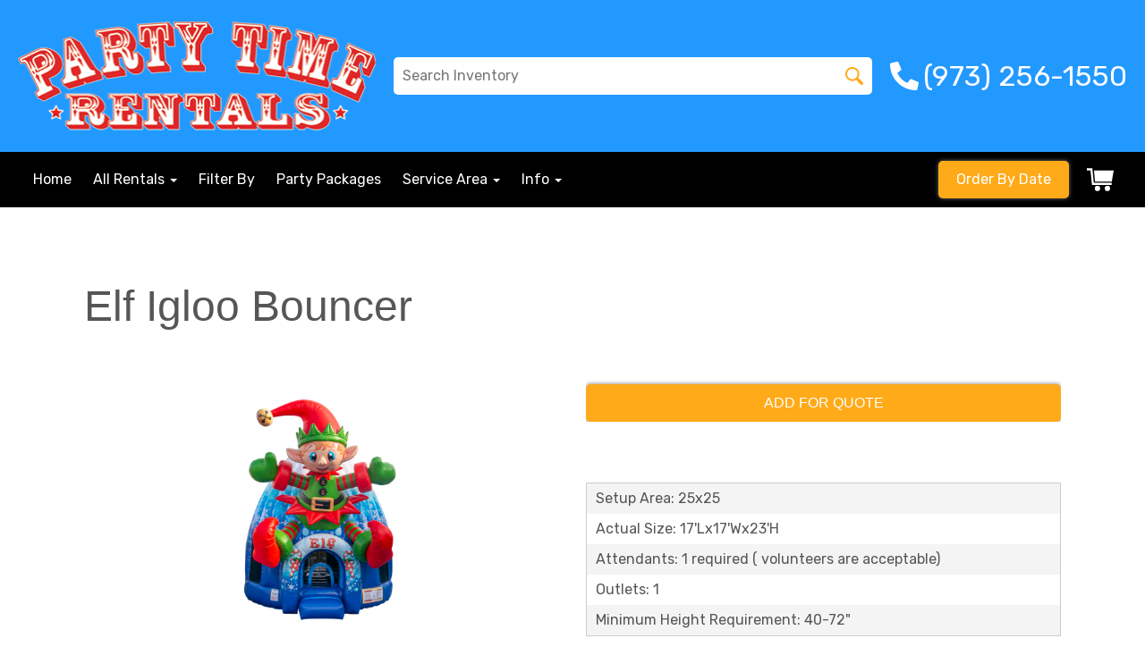

--- FILE ---
content_type: text/css;charset=UTF-8
request_url: https://wwall.ourers.com/view/assets/additionalMedia.css
body_size: 607
content:
.item-page div[style="text-align:left"] {
    clear: both;
}
.item-page .product-img {
    display: none;
}
.product-img-swiper .expand-img-text {
    margin: 10px 0;
    text-align: center;
    font-size: 14px;
}
.product-img-swiper img {
    max-width: 100%;
    max-height: 100%;
}
.product-main-swiper img {
    border-radius: 10px;
    cursor: zoom-in;
}
.product-main-swiper iframe {
    width: 100%;
    border: 0;
}
.product-main-swiper .video-disabled,
.pswp__container .video-disabled {
    pointer-events: none;
}
.product-main-swiper .swiper-slide-content {
    max-height: 400px;
}
.product-main-swiper .plyr {
    width: 100%;
    height: 100%; /* Added 8/21/23 wwall */
}
.product-thumb-swiper img {
    border-radius: 5px;
}
.product-thumb-swiper .swiper-slide-content {
    border-radius: 5px;
    overflow: hidden;
}
.product-thumb-swiper .swiper-wrapper {
    height: 95px;
}
.product-main-swiper .swiper-slide,
.product-thumb-swiper .swiper-slide {
    height: auto;
}
.product-main-swiper .swiper-slide-content,
.product-thumb-swiper .swiper-slide-content {
    height: 100%;
    display: flex;
    justify-content: center;
    align-items: center;
}
.product-thumb-swiper .swiper-slide-content i {
    position: absolute;
    font-size: 50px;
    color: #fff;
}
.product-thumb-swiper .swiper-horizontal>.swiper-scrollbar, 
.product-thumb-swiper .swiper-scrollbar.swiper-scrollbar-horizontal {
    position: relative;
    bottom: 0;
    margin-top: 5px;
}
.product-main-swiper .swiper-button-next, 
.product-main-swiper .swiper-button-prev {
    width: 40px;
    height: 40px;
    color: #fff;
    background: #1f488c;
    border-radius: 50%;
} 
.product-main-swiper .swiper-button-next {
    right: 5px;
}
.product-main-swiper .swiper-button-prev {
    left: 5px;
}
.product-main-swiper .swiper-button-next:after, 
.product-main-swiper .swiper-button-prev:after {
    font-size: 30px;
    font-weight: 700;
}
.product-main-swiper .swiper-button-next:after {
    padding-left: 5px;
}
.product-main-swiper .swiper-button-prev:after {
    padding-right: 5px;
}
.product-thumb-swiper .swiper-slide {
    opacity: .5;
    transition: opacity .3s;
}
.product-thumb-swiper .swiper-slide-thumb-active {
    opacity: 1;
}
.glightbox-container .gslide.loaded {
    top: unset;
    left: unset;
    background: unset;
    margin: unset;
}

--- FILE ---
content_type: application/javascript
request_url: https://www.njpartytimerentals.com/cp/resources/js/click_mapping.js?v=1557513038
body_size: 802
content:
var CM_click_count = 0;
var CM_click_limit = 3;
var CM_registered_xy = null;
var CM_ic = [];
var CM_plts = Date.now();

function CM_scroll_top()
{
	var scroll_top = 0;

	var bst = document.body.scrollTop;
	if (bst != 0)
	{
		scroll_top = bst;
	}

	var dest = document.documentElement.scrollTop;
	if (dest != 0)
	{
		scroll_top = dest;
	}

	return scroll_top;
}

var CM_send_info = function()
{
	if (!CM_foldername)
	{
		return;
	}

	if (CM_click_count >= CM_click_limit)
	{
		return;
	}

	var cmxy = ersVA(CM_registered_xy);
	if (cmxy.length < 2)
	{
		CM_registered_xy = null;
		return;
	}

	var p = location.pathname;
	switch (p)
	{
		case "/cp/":

			return;

		default:
			break;
	}

	var plid = "";
	if (typeof PL_row_id !== "undefined")
	{
		plid = PL_row_id;
	}

	var sk = "";
	if (typeof SI_designator !== "undefined")
	{
		sk = SI_designator;
	}

	var vps = getViewPortSize();

	var x = cmxy[0];
	var y = (cmxy[1] + CM_scroll_top());
	var w = vps[0];
	var r = Math.floor((Math.random() * 10000) + 1);
	
	var CMi = new Image;
	CMi.src = `//${window.appConfig.filesHost}/browsertools/mouser/m.gif?fn=` + CM_foldername + "&p=" + p + "&plid=" + plid + "&sk=" + sk + "&x=" + x + "&y=" + y + "&w=" + w + "&r=" + r + "&d=" + (Date.now() - CM_plts);
	CMi.onload = function(){ CM_img_loaded = true; };
	CM_ic = [ CMi ];

	fake_sleep(150);

	CM_click_count++;

	if (CM_click_count >= CM_click_limit)
	{
		CM_tear_down();
	}
}

var CM_touch_start = function(e)
{
	CM_registered_xy = [ e.touches[0].clientX, e.touches[0].clientY ];
}

var CM_touch_end = function()
{
	if (CM_registered_xy != null)
	{
		CM_send_info();
	}
}

var CM_scroll = function()
{
	CM_registered_xy = null;
}

var CM_click = function(e)
{
	CM_registered_xy = [ e.clientX, e.clientY ];

	CM_send_info();
}

var CM_load_ts = ersCurrentUnixTimestamp();
var CM_last_scroll_or_move_recorded_ts = (CM_load_ts + 10);

var CM_scroll_or_move = function()
{
	var ts = ersCurrentUnixTimestamp();
	if ((ts - CM_last_scroll_or_move_recorded_ts) < 30)
	{
		return;
	}

	CM_last_scroll_or_move_recorded_ts = ts;

	CMValidatePageLoad(3);
}

function CM_setup()
{
	if (!CM_foldername)
	{
		return;
	}

	window.addEventListener("beforeunload", function(e){ CMValidatePageLoad(3); });
	window.addEventListener("scroll", CM_scroll_or_move);

	if (CM_use_touch)
	{
		window.addEventListener("touchstart", CM_touch_start);
		window.addEventListener("touchend", CM_touch_end);
		window.addEventListener("scroll", CM_scroll);
		return;
	}

	window.addEventListener("mousedown", CM_click, true);
	window.addEventListener("mousemove", CM_scroll_or_move, true);
}

function CM_tear_down()
{
	if (CM_use_touch)
	{
		window.removeEventListener("touchstart", CM_touch_start);
		window.removeEventListener("touchend", CM_touch_end);
		window.removeEventListener("scroll", CM_scroll);
	}

	window.removeEventListener("mousedown", CM_click);
}

CM_setup();

ersScheduleAction(function(){ CMValidatePageLoad(1); }, 1000);
ersScheduleAction(function(){ CMValidatePageLoad(2); }, 5000);

function CMValidatePageLoad(step)
{
	if ((ersCurrentUnixTimestamp() - CM_load_ts) > (60 * 30))
	{
		return;
	}

	var plid = "";
	if (typeof PL_row_id !== "undefined")
	{
		plid = PL_row_id;
	}

	var sk = "";
	if (typeof SI_designator !== "undefined")
	{
		sk = SI_designator;
	}

	var r = Math.floor((Math.random() * 10000) + 1);

	if (plid.length > 0)
	{
		var VPLi = new Image;
		VPLi.src = `//${window.appConfig.filesHost}/browsertools/plvalidate/plv.gif?fn=` + CM_foldername + "&plid=" + plid + "&sk=" + sk + "&s=" + step + "&r=" + r;
		VPLi.onload = function(){ VPL_img_loaded = true; };
		VPL_ic = [ VPLi ];
	}
}